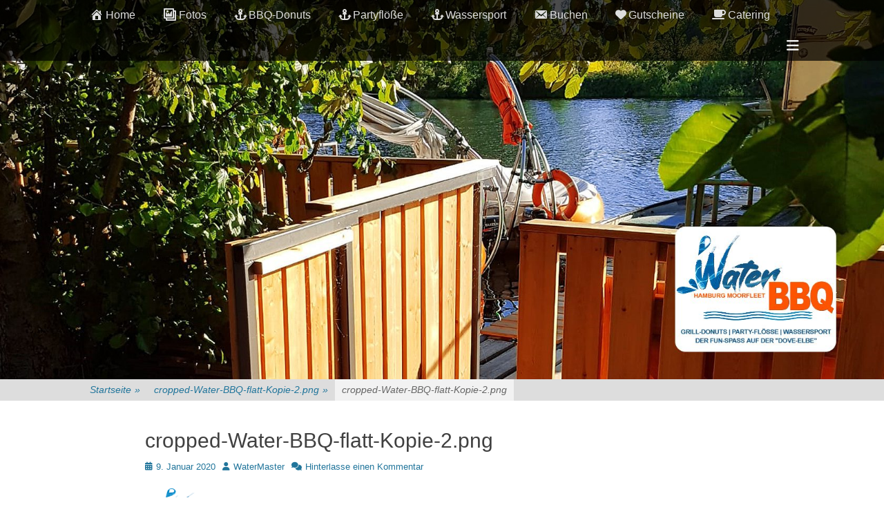

--- FILE ---
content_type: text/html; charset=UTF-8
request_url: https://water-bbq.de/cropped-water-bbq-flatt-kopie-2-png/
body_size: 44418
content:
<!DOCTYPE html>
		<html dir="ltr" lang="de" prefix="og: https://ogp.me/ns#">
		
<head>
		<meta charset="UTF-8">
		<link rel="profile" href="http://gmpg.org/xfn/11">
		<title>cropped-Water-BBQ-flatt-Kopie-2.png | Water BBQ Hamburg</title>
	<style>img:is([sizes="auto" i], [sizes^="auto," i]) { contain-intrinsic-size: 3000px 1500px }</style>
	
		<!-- All in One SEO 4.8.5 - aioseo.com -->
	<meta name="description" content="http://water-bbq.de/wp-content/uploads/2020/01/cropped-Water-BBQ-flatt-Kopie-2.png" />
	<meta name="robots" content="max-image-preview:large" />
	<meta name="author" content="WaterMaster"/>
	<link rel="canonical" href="https://water-bbq.de/cropped-water-bbq-flatt-kopie-2-png/" />
	<meta name="generator" content="All in One SEO (AIOSEO) 4.8.5" />
		<meta property="og:locale" content="de_DE" />
		<meta property="og:site_name" content="Water BBQ Hamburg | BBQ Donuts, Partyfloße und Wassersport  in Hamburg Moorfleet" />
		<meta property="og:type" content="article" />
		<meta property="og:title" content="cropped-Water-BBQ-flatt-Kopie-2.png | Water BBQ Hamburg" />
		<meta property="og:url" content="https://water-bbq.de/cropped-water-bbq-flatt-kopie-2-png/" />
		<meta property="og:image" content="https://water-bbq.de/wp-content/uploads/2020/01/Icon-WaterBBQ-Kopie.png" />
		<meta property="og:image:secure_url" content="https://water-bbq.de/wp-content/uploads/2020/01/Icon-WaterBBQ-Kopie.png" />
		<meta property="og:image:width" content="512" />
		<meta property="og:image:height" content="512" />
		<meta property="article:published_time" content="2020-01-09T12:39:56+00:00" />
		<meta property="article:modified_time" content="2020-01-09T12:39:56+00:00" />
		<meta name="twitter:card" content="summary" />
		<meta name="twitter:title" content="cropped-Water-BBQ-flatt-Kopie-2.png | Water BBQ Hamburg" />
		<meta name="twitter:image" content="https://water-bbq.de/wp-content/uploads/2020/01/Icon-WaterBBQ-Kopie.png" />
		<script type="application/ld+json" class="aioseo-schema">
			{"@context":"https:\/\/schema.org","@graph":[{"@type":"BreadcrumbList","@id":"https:\/\/water-bbq.de\/cropped-water-bbq-flatt-kopie-2-png\/#breadcrumblist","itemListElement":[{"@type":"ListItem","@id":"https:\/\/water-bbq.de#listItem","position":1,"name":"Home","item":"https:\/\/water-bbq.de","nextItem":{"@type":"ListItem","@id":"https:\/\/water-bbq.de\/cropped-water-bbq-flatt-kopie-2-png\/#listItem","name":"cropped-Water-BBQ-flatt-Kopie-2.png"}},{"@type":"ListItem","@id":"https:\/\/water-bbq.de\/cropped-water-bbq-flatt-kopie-2-png\/#listItem","position":2,"name":"cropped-Water-BBQ-flatt-Kopie-2.png","previousItem":{"@type":"ListItem","@id":"https:\/\/water-bbq.de#listItem","name":"Home"}}]},{"@type":"ItemPage","@id":"https:\/\/water-bbq.de\/cropped-water-bbq-flatt-kopie-2-png\/#itempage","url":"https:\/\/water-bbq.de\/cropped-water-bbq-flatt-kopie-2-png\/","name":"cropped-Water-BBQ-flatt-Kopie-2.png | Water BBQ Hamburg","description":"http:\/\/water-bbq.de\/wp-content\/uploads\/2020\/01\/cropped-Water-BBQ-flatt-Kopie-2.png","inLanguage":"de-DE","isPartOf":{"@id":"https:\/\/water-bbq.de\/#website"},"breadcrumb":{"@id":"https:\/\/water-bbq.de\/cropped-water-bbq-flatt-kopie-2-png\/#breadcrumblist"},"author":{"@id":"https:\/\/water-bbq.de\/author\/watermasterbbq78\/#author"},"creator":{"@id":"https:\/\/water-bbq.de\/author\/watermasterbbq78\/#author"},"datePublished":"2020-01-09T12:39:56+00:00","dateModified":"2020-01-09T12:39:56+00:00"},{"@type":"Organization","@id":"https:\/\/water-bbq.de\/#organization","name":"Water BBQ Hamburg Water BBQ Hamburg","description":"#BBQ Donuts, Partyflo\u00dfe und Wassersport  in Hamburg Moorfleet der Wasser Spa\u00df in Hamburg Moorfleet","url":"https:\/\/water-bbq.de\/","logo":{"@type":"ImageObject","url":"https:\/\/water-bbq.de\/wp-content\/uploads\/2020\/01\/Water-BBQ-Logo-600-Kopie.jpg","@id":"https:\/\/water-bbq.de\/cropped-water-bbq-flatt-kopie-2-png\/#organizationLogo","width":600,"height":335,"caption":"Water BBQ Hamburg LOGO"},"image":{"@id":"https:\/\/water-bbq.de\/cropped-water-bbq-flatt-kopie-2-png\/#organizationLogo"}},{"@type":"Person","@id":"https:\/\/water-bbq.de\/author\/watermasterbbq78\/#author","url":"https:\/\/water-bbq.de\/author\/watermasterbbq78\/","name":"WaterMaster","image":{"@type":"ImageObject","@id":"https:\/\/water-bbq.de\/cropped-water-bbq-flatt-kopie-2-png\/#authorImage","url":"https:\/\/secure.gravatar.com\/avatar\/b0fd7a87c8cdb0a4cb9a49321a2732cd2b7c4b5cccecc3d1c1845a423564fd4b?s=96&r=g","width":96,"height":96,"caption":"WaterMaster"}},{"@type":"WebSite","@id":"https:\/\/water-bbq.de\/#website","url":"https:\/\/water-bbq.de\/","name":"Water BBQ Hamburg","description":"BBQ Donuts, Partyflo\u00dfe und Wassersport  in Hamburg Moorfleet","inLanguage":"de-DE","publisher":{"@id":"https:\/\/water-bbq.de\/#organization"}}]}
		</script>
		<!-- All in One SEO -->

<meta name="viewport" content="width=device-width, initial-scale=1, minimum-scale=1"><link rel='dns-prefetch' href='//maxcdn.bootstrapcdn.com' />
<link rel="alternate" type="application/rss+xml" title="Water BBQ Hamburg &raquo; Feed" href="https://water-bbq.de/feed/" />
<link rel="alternate" type="application/rss+xml" title="Water BBQ Hamburg &raquo; Kommentar-Feed" href="https://water-bbq.de/comments/feed/" />
<link rel="alternate" type="application/rss+xml" title="Water BBQ Hamburg &raquo; cropped-Water-BBQ-flatt-Kopie-2.png-Kommentar-Feed" href="https://water-bbq.de/feed/?attachment_id=1661" />
		<!-- This site uses the Google Analytics by MonsterInsights plugin v9.9.0 - Using Analytics tracking - https://www.monsterinsights.com/ -->
		<!-- Note: MonsterInsights is not currently configured on this site. The site owner needs to authenticate with Google Analytics in the MonsterInsights settings panel. -->
					<!-- No tracking code set -->
				<!-- / Google Analytics by MonsterInsights -->
		<script type="text/javascript">
/* <![CDATA[ */
window._wpemojiSettings = {"baseUrl":"https:\/\/s.w.org\/images\/core\/emoji\/16.0.1\/72x72\/","ext":".png","svgUrl":"https:\/\/s.w.org\/images\/core\/emoji\/16.0.1\/svg\/","svgExt":".svg","source":{"concatemoji":"https:\/\/water-bbq.de\/wp-includes\/js\/wp-emoji-release.min.js?ver=6.8.3"}};
/*! This file is auto-generated */
!function(s,n){var o,i,e;function c(e){try{var t={supportTests:e,timestamp:(new Date).valueOf()};sessionStorage.setItem(o,JSON.stringify(t))}catch(e){}}function p(e,t,n){e.clearRect(0,0,e.canvas.width,e.canvas.height),e.fillText(t,0,0);var t=new Uint32Array(e.getImageData(0,0,e.canvas.width,e.canvas.height).data),a=(e.clearRect(0,0,e.canvas.width,e.canvas.height),e.fillText(n,0,0),new Uint32Array(e.getImageData(0,0,e.canvas.width,e.canvas.height).data));return t.every(function(e,t){return e===a[t]})}function u(e,t){e.clearRect(0,0,e.canvas.width,e.canvas.height),e.fillText(t,0,0);for(var n=e.getImageData(16,16,1,1),a=0;a<n.data.length;a++)if(0!==n.data[a])return!1;return!0}function f(e,t,n,a){switch(t){case"flag":return n(e,"\ud83c\udff3\ufe0f\u200d\u26a7\ufe0f","\ud83c\udff3\ufe0f\u200b\u26a7\ufe0f")?!1:!n(e,"\ud83c\udde8\ud83c\uddf6","\ud83c\udde8\u200b\ud83c\uddf6")&&!n(e,"\ud83c\udff4\udb40\udc67\udb40\udc62\udb40\udc65\udb40\udc6e\udb40\udc67\udb40\udc7f","\ud83c\udff4\u200b\udb40\udc67\u200b\udb40\udc62\u200b\udb40\udc65\u200b\udb40\udc6e\u200b\udb40\udc67\u200b\udb40\udc7f");case"emoji":return!a(e,"\ud83e\udedf")}return!1}function g(e,t,n,a){var r="undefined"!=typeof WorkerGlobalScope&&self instanceof WorkerGlobalScope?new OffscreenCanvas(300,150):s.createElement("canvas"),o=r.getContext("2d",{willReadFrequently:!0}),i=(o.textBaseline="top",o.font="600 32px Arial",{});return e.forEach(function(e){i[e]=t(o,e,n,a)}),i}function t(e){var t=s.createElement("script");t.src=e,t.defer=!0,s.head.appendChild(t)}"undefined"!=typeof Promise&&(o="wpEmojiSettingsSupports",i=["flag","emoji"],n.supports={everything:!0,everythingExceptFlag:!0},e=new Promise(function(e){s.addEventListener("DOMContentLoaded",e,{once:!0})}),new Promise(function(t){var n=function(){try{var e=JSON.parse(sessionStorage.getItem(o));if("object"==typeof e&&"number"==typeof e.timestamp&&(new Date).valueOf()<e.timestamp+604800&&"object"==typeof e.supportTests)return e.supportTests}catch(e){}return null}();if(!n){if("undefined"!=typeof Worker&&"undefined"!=typeof OffscreenCanvas&&"undefined"!=typeof URL&&URL.createObjectURL&&"undefined"!=typeof Blob)try{var e="postMessage("+g.toString()+"("+[JSON.stringify(i),f.toString(),p.toString(),u.toString()].join(",")+"));",a=new Blob([e],{type:"text/javascript"}),r=new Worker(URL.createObjectURL(a),{name:"wpTestEmojiSupports"});return void(r.onmessage=function(e){c(n=e.data),r.terminate(),t(n)})}catch(e){}c(n=g(i,f,p,u))}t(n)}).then(function(e){for(var t in e)n.supports[t]=e[t],n.supports.everything=n.supports.everything&&n.supports[t],"flag"!==t&&(n.supports.everythingExceptFlag=n.supports.everythingExceptFlag&&n.supports[t]);n.supports.everythingExceptFlag=n.supports.everythingExceptFlag&&!n.supports.flag,n.DOMReady=!1,n.readyCallback=function(){n.DOMReady=!0}}).then(function(){return e}).then(function(){var e;n.supports.everything||(n.readyCallback(),(e=n.source||{}).concatemoji?t(e.concatemoji):e.wpemoji&&e.twemoji&&(t(e.twemoji),t(e.wpemoji)))}))}((window,document),window._wpemojiSettings);
/* ]]> */
</script>
<style id='wp-emoji-styles-inline-css' type='text/css'>

	img.wp-smiley, img.emoji {
		display: inline !important;
		border: none !important;
		box-shadow: none !important;
		height: 1em !important;
		width: 1em !important;
		margin: 0 0.07em !important;
		vertical-align: -0.1em !important;
		background: none !important;
		padding: 0 !important;
	}
</style>
<link rel='stylesheet' id='wp-block-library-css' href='https://water-bbq.de/wp-includes/css/dist/block-library/style.min.css?ver=6.8.3' type='text/css' media='all' />
<style id='wp-block-library-theme-inline-css' type='text/css'>
.wp-block-audio :where(figcaption){color:#555;font-size:13px;text-align:center}.is-dark-theme .wp-block-audio :where(figcaption){color:#ffffffa6}.wp-block-audio{margin:0 0 1em}.wp-block-code{border:1px solid #ccc;border-radius:4px;font-family:Menlo,Consolas,monaco,monospace;padding:.8em 1em}.wp-block-embed :where(figcaption){color:#555;font-size:13px;text-align:center}.is-dark-theme .wp-block-embed :where(figcaption){color:#ffffffa6}.wp-block-embed{margin:0 0 1em}.blocks-gallery-caption{color:#555;font-size:13px;text-align:center}.is-dark-theme .blocks-gallery-caption{color:#ffffffa6}:root :where(.wp-block-image figcaption){color:#555;font-size:13px;text-align:center}.is-dark-theme :root :where(.wp-block-image figcaption){color:#ffffffa6}.wp-block-image{margin:0 0 1em}.wp-block-pullquote{border-bottom:4px solid;border-top:4px solid;color:currentColor;margin-bottom:1.75em}.wp-block-pullquote cite,.wp-block-pullquote footer,.wp-block-pullquote__citation{color:currentColor;font-size:.8125em;font-style:normal;text-transform:uppercase}.wp-block-quote{border-left:.25em solid;margin:0 0 1.75em;padding-left:1em}.wp-block-quote cite,.wp-block-quote footer{color:currentColor;font-size:.8125em;font-style:normal;position:relative}.wp-block-quote:where(.has-text-align-right){border-left:none;border-right:.25em solid;padding-left:0;padding-right:1em}.wp-block-quote:where(.has-text-align-center){border:none;padding-left:0}.wp-block-quote.is-large,.wp-block-quote.is-style-large,.wp-block-quote:where(.is-style-plain){border:none}.wp-block-search .wp-block-search__label{font-weight:700}.wp-block-search__button{border:1px solid #ccc;padding:.375em .625em}:where(.wp-block-group.has-background){padding:1.25em 2.375em}.wp-block-separator.has-css-opacity{opacity:.4}.wp-block-separator{border:none;border-bottom:2px solid;margin-left:auto;margin-right:auto}.wp-block-separator.has-alpha-channel-opacity{opacity:1}.wp-block-separator:not(.is-style-wide):not(.is-style-dots){width:100px}.wp-block-separator.has-background:not(.is-style-dots){border-bottom:none;height:1px}.wp-block-separator.has-background:not(.is-style-wide):not(.is-style-dots){height:2px}.wp-block-table{margin:0 0 1em}.wp-block-table td,.wp-block-table th{word-break:normal}.wp-block-table :where(figcaption){color:#555;font-size:13px;text-align:center}.is-dark-theme .wp-block-table :where(figcaption){color:#ffffffa6}.wp-block-video :where(figcaption){color:#555;font-size:13px;text-align:center}.is-dark-theme .wp-block-video :where(figcaption){color:#ffffffa6}.wp-block-video{margin:0 0 1em}:root :where(.wp-block-template-part.has-background){margin-bottom:0;margin-top:0;padding:1.25em 2.375em}
</style>
<style id='classic-theme-styles-inline-css' type='text/css'>
/*! This file is auto-generated */
.wp-block-button__link{color:#fff;background-color:#32373c;border-radius:9999px;box-shadow:none;text-decoration:none;padding:calc(.667em + 2px) calc(1.333em + 2px);font-size:1.125em}.wp-block-file__button{background:#32373c;color:#fff;text-decoration:none}
</style>
<style id='global-styles-inline-css' type='text/css'>
:root{--wp--preset--aspect-ratio--square: 1;--wp--preset--aspect-ratio--4-3: 4/3;--wp--preset--aspect-ratio--3-4: 3/4;--wp--preset--aspect-ratio--3-2: 3/2;--wp--preset--aspect-ratio--2-3: 2/3;--wp--preset--aspect-ratio--16-9: 16/9;--wp--preset--aspect-ratio--9-16: 9/16;--wp--preset--color--black: #000000;--wp--preset--color--cyan-bluish-gray: #abb8c3;--wp--preset--color--white: #ffffff;--wp--preset--color--pale-pink: #f78da7;--wp--preset--color--vivid-red: #cf2e2e;--wp--preset--color--luminous-vivid-orange: #ff6900;--wp--preset--color--luminous-vivid-amber: #fcb900;--wp--preset--color--light-green-cyan: #7bdcb5;--wp--preset--color--vivid-green-cyan: #00d084;--wp--preset--color--pale-cyan-blue: #8ed1fc;--wp--preset--color--vivid-cyan-blue: #0693e3;--wp--preset--color--vivid-purple: #9b51e0;--wp--preset--color--gray: #404040;--wp--preset--color--light-gray: #eeeeee;--wp--preset--color--blue: #21759b;--wp--preset--gradient--vivid-cyan-blue-to-vivid-purple: linear-gradient(135deg,rgba(6,147,227,1) 0%,rgb(155,81,224) 100%);--wp--preset--gradient--light-green-cyan-to-vivid-green-cyan: linear-gradient(135deg,rgb(122,220,180) 0%,rgb(0,208,130) 100%);--wp--preset--gradient--luminous-vivid-amber-to-luminous-vivid-orange: linear-gradient(135deg,rgba(252,185,0,1) 0%,rgba(255,105,0,1) 100%);--wp--preset--gradient--luminous-vivid-orange-to-vivid-red: linear-gradient(135deg,rgba(255,105,0,1) 0%,rgb(207,46,46) 100%);--wp--preset--gradient--very-light-gray-to-cyan-bluish-gray: linear-gradient(135deg,rgb(238,238,238) 0%,rgb(169,184,195) 100%);--wp--preset--gradient--cool-to-warm-spectrum: linear-gradient(135deg,rgb(74,234,220) 0%,rgb(151,120,209) 20%,rgb(207,42,186) 40%,rgb(238,44,130) 60%,rgb(251,105,98) 80%,rgb(254,248,76) 100%);--wp--preset--gradient--blush-light-purple: linear-gradient(135deg,rgb(255,206,236) 0%,rgb(152,150,240) 100%);--wp--preset--gradient--blush-bordeaux: linear-gradient(135deg,rgb(254,205,165) 0%,rgb(254,45,45) 50%,rgb(107,0,62) 100%);--wp--preset--gradient--luminous-dusk: linear-gradient(135deg,rgb(255,203,112) 0%,rgb(199,81,192) 50%,rgb(65,88,208) 100%);--wp--preset--gradient--pale-ocean: linear-gradient(135deg,rgb(255,245,203) 0%,rgb(182,227,212) 50%,rgb(51,167,181) 100%);--wp--preset--gradient--electric-grass: linear-gradient(135deg,rgb(202,248,128) 0%,rgb(113,206,126) 100%);--wp--preset--gradient--midnight: linear-gradient(135deg,rgb(2,3,129) 0%,rgb(40,116,252) 100%);--wp--preset--font-size--small: 14px;--wp--preset--font-size--medium: 20px;--wp--preset--font-size--large: 42px;--wp--preset--font-size--x-large: 42px;--wp--preset--font-size--normal: 18px;--wp--preset--font-size--huge: 54px;--wp--preset--spacing--20: 0.44rem;--wp--preset--spacing--30: 0.67rem;--wp--preset--spacing--40: 1rem;--wp--preset--spacing--50: 1.5rem;--wp--preset--spacing--60: 2.25rem;--wp--preset--spacing--70: 3.38rem;--wp--preset--spacing--80: 5.06rem;--wp--preset--shadow--natural: 6px 6px 9px rgba(0, 0, 0, 0.2);--wp--preset--shadow--deep: 12px 12px 50px rgba(0, 0, 0, 0.4);--wp--preset--shadow--sharp: 6px 6px 0px rgba(0, 0, 0, 0.2);--wp--preset--shadow--outlined: 6px 6px 0px -3px rgba(255, 255, 255, 1), 6px 6px rgba(0, 0, 0, 1);--wp--preset--shadow--crisp: 6px 6px 0px rgba(0, 0, 0, 1);}:where(.is-layout-flex){gap: 0.5em;}:where(.is-layout-grid){gap: 0.5em;}body .is-layout-flex{display: flex;}.is-layout-flex{flex-wrap: wrap;align-items: center;}.is-layout-flex > :is(*, div){margin: 0;}body .is-layout-grid{display: grid;}.is-layout-grid > :is(*, div){margin: 0;}:where(.wp-block-columns.is-layout-flex){gap: 2em;}:where(.wp-block-columns.is-layout-grid){gap: 2em;}:where(.wp-block-post-template.is-layout-flex){gap: 1.25em;}:where(.wp-block-post-template.is-layout-grid){gap: 1.25em;}.has-black-color{color: var(--wp--preset--color--black) !important;}.has-cyan-bluish-gray-color{color: var(--wp--preset--color--cyan-bluish-gray) !important;}.has-white-color{color: var(--wp--preset--color--white) !important;}.has-pale-pink-color{color: var(--wp--preset--color--pale-pink) !important;}.has-vivid-red-color{color: var(--wp--preset--color--vivid-red) !important;}.has-luminous-vivid-orange-color{color: var(--wp--preset--color--luminous-vivid-orange) !important;}.has-luminous-vivid-amber-color{color: var(--wp--preset--color--luminous-vivid-amber) !important;}.has-light-green-cyan-color{color: var(--wp--preset--color--light-green-cyan) !important;}.has-vivid-green-cyan-color{color: var(--wp--preset--color--vivid-green-cyan) !important;}.has-pale-cyan-blue-color{color: var(--wp--preset--color--pale-cyan-blue) !important;}.has-vivid-cyan-blue-color{color: var(--wp--preset--color--vivid-cyan-blue) !important;}.has-vivid-purple-color{color: var(--wp--preset--color--vivid-purple) !important;}.has-black-background-color{background-color: var(--wp--preset--color--black) !important;}.has-cyan-bluish-gray-background-color{background-color: var(--wp--preset--color--cyan-bluish-gray) !important;}.has-white-background-color{background-color: var(--wp--preset--color--white) !important;}.has-pale-pink-background-color{background-color: var(--wp--preset--color--pale-pink) !important;}.has-vivid-red-background-color{background-color: var(--wp--preset--color--vivid-red) !important;}.has-luminous-vivid-orange-background-color{background-color: var(--wp--preset--color--luminous-vivid-orange) !important;}.has-luminous-vivid-amber-background-color{background-color: var(--wp--preset--color--luminous-vivid-amber) !important;}.has-light-green-cyan-background-color{background-color: var(--wp--preset--color--light-green-cyan) !important;}.has-vivid-green-cyan-background-color{background-color: var(--wp--preset--color--vivid-green-cyan) !important;}.has-pale-cyan-blue-background-color{background-color: var(--wp--preset--color--pale-cyan-blue) !important;}.has-vivid-cyan-blue-background-color{background-color: var(--wp--preset--color--vivid-cyan-blue) !important;}.has-vivid-purple-background-color{background-color: var(--wp--preset--color--vivid-purple) !important;}.has-black-border-color{border-color: var(--wp--preset--color--black) !important;}.has-cyan-bluish-gray-border-color{border-color: var(--wp--preset--color--cyan-bluish-gray) !important;}.has-white-border-color{border-color: var(--wp--preset--color--white) !important;}.has-pale-pink-border-color{border-color: var(--wp--preset--color--pale-pink) !important;}.has-vivid-red-border-color{border-color: var(--wp--preset--color--vivid-red) !important;}.has-luminous-vivid-orange-border-color{border-color: var(--wp--preset--color--luminous-vivid-orange) !important;}.has-luminous-vivid-amber-border-color{border-color: var(--wp--preset--color--luminous-vivid-amber) !important;}.has-light-green-cyan-border-color{border-color: var(--wp--preset--color--light-green-cyan) !important;}.has-vivid-green-cyan-border-color{border-color: var(--wp--preset--color--vivid-green-cyan) !important;}.has-pale-cyan-blue-border-color{border-color: var(--wp--preset--color--pale-cyan-blue) !important;}.has-vivid-cyan-blue-border-color{border-color: var(--wp--preset--color--vivid-cyan-blue) !important;}.has-vivid-purple-border-color{border-color: var(--wp--preset--color--vivid-purple) !important;}.has-vivid-cyan-blue-to-vivid-purple-gradient-background{background: var(--wp--preset--gradient--vivid-cyan-blue-to-vivid-purple) !important;}.has-light-green-cyan-to-vivid-green-cyan-gradient-background{background: var(--wp--preset--gradient--light-green-cyan-to-vivid-green-cyan) !important;}.has-luminous-vivid-amber-to-luminous-vivid-orange-gradient-background{background: var(--wp--preset--gradient--luminous-vivid-amber-to-luminous-vivid-orange) !important;}.has-luminous-vivid-orange-to-vivid-red-gradient-background{background: var(--wp--preset--gradient--luminous-vivid-orange-to-vivid-red) !important;}.has-very-light-gray-to-cyan-bluish-gray-gradient-background{background: var(--wp--preset--gradient--very-light-gray-to-cyan-bluish-gray) !important;}.has-cool-to-warm-spectrum-gradient-background{background: var(--wp--preset--gradient--cool-to-warm-spectrum) !important;}.has-blush-light-purple-gradient-background{background: var(--wp--preset--gradient--blush-light-purple) !important;}.has-blush-bordeaux-gradient-background{background: var(--wp--preset--gradient--blush-bordeaux) !important;}.has-luminous-dusk-gradient-background{background: var(--wp--preset--gradient--luminous-dusk) !important;}.has-pale-ocean-gradient-background{background: var(--wp--preset--gradient--pale-ocean) !important;}.has-electric-grass-gradient-background{background: var(--wp--preset--gradient--electric-grass) !important;}.has-midnight-gradient-background{background: var(--wp--preset--gradient--midnight) !important;}.has-small-font-size{font-size: var(--wp--preset--font-size--small) !important;}.has-medium-font-size{font-size: var(--wp--preset--font-size--medium) !important;}.has-large-font-size{font-size: var(--wp--preset--font-size--large) !important;}.has-x-large-font-size{font-size: var(--wp--preset--font-size--x-large) !important;}
:where(.wp-block-post-template.is-layout-flex){gap: 1.25em;}:where(.wp-block-post-template.is-layout-grid){gap: 1.25em;}
:where(.wp-block-columns.is-layout-flex){gap: 2em;}:where(.wp-block-columns.is-layout-grid){gap: 2em;}
:root :where(.wp-block-pullquote){font-size: 1.5em;line-height: 1.6;}
</style>
<link rel='stylesheet' id='foobox-free-min-css' href='https://water-bbq.de/wp-content/plugins/foobox-image-lightbox/free/css/foobox.free.min.css?ver=2.7.35' type='text/css' media='all' />
<link rel='stylesheet' id='dashicons-css' href='https://water-bbq.de/wp-includes/css/dashicons.min.css?ver=6.8.3' type='text/css' media='all' />
<link rel='stylesheet' id='obfx-module-pub-css-menu-icons-0-css' href='https://maxcdn.bootstrapcdn.com/font-awesome/4.7.0/css/font-awesome.min.css?ver=2.10.47' type='text/css' media='all' />
<link rel='stylesheet' id='obfx-module-pub-css-menu-icons-1-css' href='https://water-bbq.de/wp-content/plugins/themeisle-companion/obfx_modules/menu-icons/css/public.css?ver=2.10.47' type='text/css' media='all' />
<link rel='stylesheet' id='fullframe-style-css' href='https://water-bbq.de/wp-content/themes/full-frame/style.css?ver=20251003-155648' type='text/css' media='all' />
<link rel='stylesheet' id='font-awesome-css' href='https://water-bbq.de/wp-content/themes/full-frame/css/font-awesome/css/all.min.css?ver=6.7.2' type='text/css' media='all' />
<link rel='stylesheet' id='fullframe-responsive-css' href='https://water-bbq.de/wp-content/themes/full-frame/css/responsive.css?ver=6.8.3' type='text/css' media='all' />
<link rel='stylesheet' id='jquery-sidr-css' href='https://water-bbq.de/wp-content/themes/full-frame/css/jquery.sidr.light.min.css?ver=2.1.0' type='text/css' media='all' />
<script type="text/javascript" src="https://water-bbq.de/wp-content/plugins/cookiebar/cookiebar-latest.min.js?1&amp;ver=1.7.0" id="cookieBAR-js"></script>
<script type="text/javascript" src="https://water-bbq.de/wp-includes/js/jquery/jquery.min.js?ver=3.7.1" id="jquery-core-js"></script>
<script type="text/javascript" src="https://water-bbq.de/wp-includes/js/jquery/jquery-migrate.min.js?ver=3.4.1" id="jquery-migrate-js"></script>
<script type="text/javascript" src="https://water-bbq.de/wp-content/themes/full-frame/js/jquery.sidr.min.js?ver=2.2.1.1" id="jquery-sidr-js"></script>
<script type="text/javascript" src="https://water-bbq.de/wp-content/themes/full-frame/js/fullframe-custom-scripts.min.js" id="fullframe-custom-scripts-js"></script>
<!--[if lt IE 9]>
<script type="text/javascript" src="https://water-bbq.de/wp-content/themes/full-frame/js/html5.min.js?ver=3.7.3" id="fullframe-html5-js"></script>
<![endif]-->
<script type="text/javascript" id="foobox-free-min-js-before">
/* <![CDATA[ */
/* Run FooBox FREE (v2.7.35) */
var FOOBOX = window.FOOBOX = {
	ready: true,
	disableOthers: false,
	o: {wordpress: { enabled: true }, countMessage:'image %index of %total', captions: { dataTitle: ["captionTitle","title"], dataDesc: ["captionDesc","description"] }, rel: '', excludes:'.fbx-link,.nofoobox,.nolightbox,a[href*="pinterest.com/pin/create/button/"]', affiliate : { enabled: false }},
	selectors: [
		".foogallery-container.foogallery-lightbox-foobox", ".foogallery-container.foogallery-lightbox-foobox-free", ".gallery", ".wp-block-gallery", ".wp-caption", ".wp-block-image", "a:has(img[class*=wp-image-])", ".foobox"
	],
	pre: function( $ ){
		// Custom JavaScript (Pre)
		
	},
	post: function( $ ){
		// Custom JavaScript (Post)
		
		// Custom Captions Code
		
	},
	custom: function( $ ){
		// Custom Extra JS
		
	}
};
/* ]]> */
</script>
<script type="text/javascript" src="https://water-bbq.de/wp-content/plugins/foobox-image-lightbox/free/js/foobox.free.min.js?ver=2.7.35" id="foobox-free-min-js"></script>
<link rel="https://api.w.org/" href="https://water-bbq.de/wp-json/" /><link rel="alternate" title="JSON" type="application/json" href="https://water-bbq.de/wp-json/wp/v2/media/1661" /><link rel="EditURI" type="application/rsd+xml" title="RSD" href="https://water-bbq.de/xmlrpc.php?rsd" />
<meta name="generator" content="WordPress 6.8.3" />
<link rel='shortlink' href='https://water-bbq.de/?p=1661' />
<link rel="alternate" title="oEmbed (JSON)" type="application/json+oembed" href="https://water-bbq.de/wp-json/oembed/1.0/embed?url=https%3A%2F%2Fwater-bbq.de%2Fcropped-water-bbq-flatt-kopie-2-png%2F" />
<link rel="alternate" title="oEmbed (XML)" type="text/xml+oembed" href="https://water-bbq.de/wp-json/oembed/1.0/embed?url=https%3A%2F%2Fwater-bbq.de%2Fcropped-water-bbq-flatt-kopie-2-png%2F&#038;format=xml" />
<!-- Enter your scripts here -->	<style type="text/css">
		</style>
	<style type="text/css" id="custom-background-css">
body.custom-background { background-color: #ffffff; }
</style>
	<link rel="icon" href="https://water-bbq.de/wp-content/uploads/2020/01/cropped-Icon-WaterBBQ-Kopie-32x32.png" sizes="32x32" />
<link rel="icon" href="https://water-bbq.de/wp-content/uploads/2020/01/cropped-Icon-WaterBBQ-Kopie-192x192.png" sizes="192x192" />
<link rel="apple-touch-icon" href="https://water-bbq.de/wp-content/uploads/2020/01/cropped-Icon-WaterBBQ-Kopie-180x180.png" />
<meta name="msapplication-TileImage" content="https://water-bbq.de/wp-content/uploads/2020/01/cropped-Icon-WaterBBQ-Kopie-270x270.png" />
<!-- Water BBQ Hamburg inline CSS Styles -->
<style type="text/css" media="screen">
.site-title a, .site-description { position: absolute !important; clip: rect(1px 1px 1px 1px); clip: rect(1px, 1px, 1px, 1px); }
#featured-content {
background-image: url("http://water-bbq.de/wp-content/uploads/2020/01/Background-1.jpg");
}</style>
</head>

<body class="attachment wp-singular attachment-template-default single single-attachment postid-1661 attachmentid-1661 attachment-png custom-background wp-custom-logo wp-embed-responsive wp-theme-full-frame no-sidebar content-width excerpt-featured-image">


		<div id="page" class="hfeed site">
				<div id="fixed-header">
		        <nav class="site-navigation nav-primary search-enabled" role="navigation">
            <div class="wrapper">
                <h1 class="assistive-text">Primäres Menü</h1>
                <div class="screen-reader-text skip-link"><a href="#content" title="Zum Inhalt springen">Zum Inhalt springen</a></div>

                                <div id="mobile-header-left-menu" class="mobile-menu-anchor primary-menu">
                    <a href="#mobile-header-left-nav" id="header-left-menu" class="font-awesome fa-menu">
                        <span class="mobile-menu-text">Menü</span>
                    </a>
                </div><!-- #mobile-header-menu -->

                <ul id="menu-water-bbq" class="menu fullframe-nav-menu"><li id="menu-item-1549" class="menu-item menu-item-type-custom menu-item-object-custom menu-item-home menu-item-1549"><a href="https://water-bbq.de"><i class="obfx-menu-icon dashicons dashicons-admin-home"></i>Home</a></li>
<li id="menu-item-2991" class="menu-item menu-item-type-post_type menu-item-object-page menu-item-2991"><a href="https://water-bbq.de/fotos/"><i class="obfx-menu-icon dashicons dashicons-format-gallery"></i>Fotos</a></li>
<li id="menu-item-1645" class="menu-item menu-item-type-post_type menu-item-object-page menu-item-1645"><a href="https://water-bbq.de/donuts/"><i class="obfx-menu-icon fa fa-anchor"></i>BBQ-Donuts</a></li>
<li id="menu-item-1800" class="menu-item menu-item-type-post_type menu-item-object-page menu-item-1800"><a href="https://water-bbq.de/partyfloesse/"><i class="obfx-menu-icon fa fa-anchor"></i>Partyflöße</a></li>
<li id="menu-item-1810" class="menu-item menu-item-type-post_type menu-item-object-page menu-item-1810"><a href="https://water-bbq.de/wassersport/"><i class="obfx-menu-icon fa fa-anchor"></i>Wassersport</a></li>
<li id="menu-item-2660" class="menu-item menu-item-type-post_type menu-item-object-page menu-item-2660"><a href="https://water-bbq.de/buchen/"><i class="obfx-menu-icon dashicons dashicons-email-alt"></i>Buchen</a></li>
<li id="menu-item-2198" class="menu-item menu-item-type-post_type menu-item-object-page menu-item-2198"><a href="https://water-bbq.de/guscheine/"><i class="obfx-menu-icon fa fa-heart"></i>Gutscheine</a></li>
<li id="menu-item-2317" class="menu-item menu-item-type-post_type menu-item-object-page menu-item-2317"><a href="https://water-bbq.de/catering/"><i class="obfx-menu-icon fa fa-coffee"></i>Catering</a></li>
</ul>                <div id="header-toggle" class="font-awesome">
                    <a class="screen-reader-text" href="#header-container">Header Toggle</a>
                </div>
            </div><!-- .wrapper -->
        </nav><!-- .nav-primary -->
		<header id="masthead" class="displaynone" role="banner">
    		<div class="wrapper">
		<div id="site-branding" class="logo-right">
		<div id="site-header">
			<h1 class="site-title"><a href="https://water-bbq.de/">Water BBQ Hamburg</a></h1>
			<h2 class="site-description">BBQ Donuts, Partyfloße und Wassersport  in Hamburg Moorfleet</h2>
		</div><!-- #site-header -->
				<div id="site-logo"><a href="https://water-bbq.de/" class="custom-logo-link" rel="home"><img width="400" height="223" src="https://water-bbq.de/wp-content/uploads/2020/01/cropped-Water-BBQ-Logo-400.png" class="custom-logo" alt="Water BBQ Hamburg" decoding="async" fetchpriority="high" srcset="https://water-bbq.de/wp-content/uploads/2020/01/cropped-Water-BBQ-Logo-400.png 400w, https://water-bbq.de/wp-content/uploads/2020/01/cropped-Water-BBQ-Logo-400-300x167.png 300w" sizes="(max-width: 400px) 100vw, 400px" /></a></div><!-- #site-logo --></div><!-- #site-branding-->	<aside class="sidebar sidebar-header-right widget-area">
					<section class="widget widget_fullframe_social_icons" id="header-right-social-icons">
				<div class="widget-wrap">
					<a class="font-awesome fa-brands fa-facebook" target="_blank" title="Facebook" href="https://www.facebook.com/pages/category/Product-Service/water-bbqde-213816836102436/"><span class="screen-reader-text">Facebook</span> </a><a class="font-awesome fa-solid fa-envelope" target="_blank" title="E-Mail" href="buchungen-water-bbq-hamburg@mail.de"><span class="screen-reader-text">E-Mail</span> </a><a class="font-awesome fa-brands fa-instagram" target="_blank" title="Instagram" href="https://www.instagram.com/waterbbqhamburg/"><span class="screen-reader-text">Instagram</span> </a>				</div>
			</section>
				<section class="widget widget_search" id="header-right-search">
			<div class="widget-wrap">
				
<form role="search" method="get" class="search-form" action="https://water-bbq.de/">
	<label>
		<span class="screen-reader-text">Suche nach:</span>
		<input type="search" class="search-field" placeholder="Suchen …" value="" name="s" title="Suche nach:">
	</label>
	<input type="submit" class="search-submit" value="Suchen">
</form>
			</div>
		</section>
	</aside><!-- .sidebar .header-sidebar .widget-area -->
			</div><!-- .wrapper -->
		</header><!-- #masthead -->
				</div><!-- #fixed-header -->
		<!-- refreshing cache --><div id="header-featured-image">
					<div class="wrapper"><img class="wp-post-image" alt="" src="https://water-bbq.de/wp-content/uploads/2020/01/cropped-Headerbild-Kopie2-2.jpg" /></div><!-- .wrapper -->
				</div><!-- #header-featured-image --><div id="breadcrumb-list">
					<div class="wrapper"><span class="breadcrumb" typeof="v:Breadcrumb"><a rel="v:url" property="v:title" href="https://water-bbq.de/">Startseite <span class="sep">&raquo;</span><!-- .sep --></a></span><span class="breadcrumb" typeof="v:Breadcrumb"><a rel="v:url" property="v:title" href="https://water-bbq.de/cropped-water-bbq-flatt-kopie-2-png/">cropped-Water-BBQ-flatt-Kopie-2.png <span class="sep">&raquo;</span><!-- .sep --></a></span><span class="breadcrumb-current">cropped-Water-BBQ-flatt-Kopie-2.png</span></div><!-- .wrapper -->
			</div><!-- #breadcrumb-list -->		<div id="content" class="site-content">
			<div class="wrapper">
	
	<main id="main" class="site-main" role="main">

	
		
<article id="post-1661" class="post-1661 attachment type-attachment status-inherit hentry">
	<!-- Page/Post Single Image Disabled or No Image set in Post Thumbnail -->
	<div class="entry-container">
		<header class="entry-header">
			<h1 class="entry-title">cropped-Water-BBQ-flatt-Kopie-2.png</h1>

			<p class="entry-meta"><span class="posted-on"><span class="screen-reader-text">Veröffentlicht am</span><a href="https://water-bbq.de/cropped-water-bbq-flatt-kopie-2-png/" rel="bookmark"><time class="entry-date published updated" datetime="2020-01-09T12:39:56+00:00">9. Januar 2020</time></a></span><span class="byline"><span class="author vcard"><span class="screen-reader-text">Autor</span><a class="url fn n" href="https://water-bbq.de/author/watermasterbbq78/">WaterMaster</a></span></span><span class="comments-link"><a href="https://water-bbq.de/cropped-water-bbq-flatt-kopie-2-png/#respond">Hinterlasse einen Kommentar</a></span></p><!-- .entry-meta -->		</header><!-- .entry-header -->

		<div class="entry-content">
			<p class="attachment"><a href='https://water-bbq.de/wp-content/uploads/2020/01/cropped-Water-BBQ-flatt-Kopie-2.png'><img decoding="async" width="160" height="73" src="https://water-bbq.de/wp-content/uploads/2020/01/cropped-Water-BBQ-flatt-Kopie-2.png" class="attachment-medium size-medium" alt="" /></a></p>
<p>https://water-bbq.de/wp-content/uploads/2020/01/cropped-Water-BBQ-flatt-Kopie-2.png</p>
					</div><!-- .entry-content -->

		<footer class="entry-footer">
			<p class="entry-meta"></p><!-- .entry-meta -->		</footer><!-- .entry-footer -->
	</div><!-- .entry-container -->
</article><!-- #post-## -->
		
	<nav class="navigation post-navigation" aria-label="Beiträge">
		<h2 class="screen-reader-text">Beitrags-Navigation</h2>
		<div class="nav-links"><div class="nav-previous"><a href="https://water-bbq.de/cropped-water-bbq-flatt-kopie-2-png/" rel="prev"><span class="meta-nav" aria-hidden="true">&larr; Vorheriger</span> <span class="screen-reader-text">Vorheriger Beitrag:</span> <span class="post-title">cropped-Water-BBQ-flatt-Kopie-2.png</span></a></div></div>
	</nav>
<div id="comments" class="comments-area">

	
	
	
		<div id="respond" class="comment-respond">
		<h3 id="reply-title" class="comment-reply-title">Schreibe einen Kommentar <small><a rel="nofollow" id="cancel-comment-reply-link" href="/cropped-water-bbq-flatt-kopie-2-png/#respond" style="display:none;">Antwort abbrechen</a></small></h3><p class="must-log-in">Du musst <a href="https://water-bbq.de/wp-login.php?redirect_to=https%3A%2F%2Fwater-bbq.de%2Fcropped-water-bbq-flatt-kopie-2-png%2F">angemeldet</a> sein, um einen Kommentar abzugeben.</p>	</div><!-- #respond -->
	
</div><!-- #comments -->	
	</main><!-- #main -->
	


			</div><!-- .wrapper -->
	    </div><!-- #content -->
		            
	<footer id="colophon" class="site-footer" role="contentinfo">
        <div id="supplementary" class="three">
        <div class="wrapper">
                        <div id="first" class="widget-area" role="complementary">
                <section id="nav_menu-5" class="widget widget_nav_menu"><div class="widget-wrap"><h4 class="widget-title">Water BBQ Hamburg</h4><div class="menu-footer-container"><ul id="menu-footer" class="menu"><li id="menu-item-2406" class="menu-item menu-item-type-post_type menu-item-object-page menu-item-2406"><a href="https://water-bbq.de/partner/"><i class="obfx-menu-icon dashicons dashicons-arrow-right-alt2"></i>Unsere Partner</a></li>
<li id="menu-item-1859" class="menu-item menu-item-type-post_type menu-item-object-page menu-item-1859"><a href="https://water-bbq.de/unsere-agb/"><i class="obfx-menu-icon dashicons dashicons-arrow-right-alt2"></i>Unsere AGB´s</a></li>
<li id="menu-item-1879" class="menu-item menu-item-type-post_type menu-item-object-page menu-item-1879"><a href="https://water-bbq.de/datenschutzerklaerung/"><i class="obfx-menu-icon dashicons dashicons-arrow-right-alt2"></i>Datenschutzerklärung</a></li>
<li id="menu-item-1880" class="menu-item menu-item-type-post_type menu-item-object-page menu-item-1880"><a href="https://water-bbq.de/impressum/"><i class="obfx-menu-icon dashicons dashicons-arrow-right-alt2"></i>Impressum</a></li>
<li id="menu-item-2407" class="menu-item menu-item-type-post_type menu-item-object-page menu-item-2407"><a href="https://water-bbq.de/buchen/"><i class="obfx-menu-icon dashicons dashicons-arrow-right-alt2"></i>Buchen</a></li>
</ul></div></div><!-- .widget-wrap --></section><!-- #widget-default-search -->            </div><!-- #first .widget-area -->
                    
                        <div id="second" class="widget-area" role="complementary">
                <section id="media_image-8" class="widget widget_media_image"><div class="widget-wrap"><a href="https://www.instagram.com/waterbbqhamburg/"><img width="280" height="120" src="https://water-bbq.de/wp-content/uploads/2020/01/Sozial-Pic-1-1.png" class="image wp-image-2575  attachment-full size-full" alt="" style="max-width: 100%; height: auto;" decoding="async" loading="lazy" /></a></div><!-- .widget-wrap --></section><!-- #widget-default-search -->            </div><!-- #second .widget-area -->
                    
                        <div id="third" class="widget-area" role="complementary">
                <section id="media_image-9" class="widget widget_media_image"><div class="widget-wrap"><a href="https://www.facebook.com/pages/category/Product-Service/water-bbqde-213816836102436/"><img width="280" height="120" src="https://water-bbq.de/wp-content/uploads/2020/01/Sozial-Pic-2-1.png" class="image wp-image-2576  attachment-full size-full" alt="" style="max-width: 100%; height: auto;" decoding="async" loading="lazy" /></a></div><!-- .widget-wrap --></section><!-- #widget-default-search -->            </div><!-- #third .widget-area -->
                    </div> <!-- .wrapper -->
    </div><!-- #supplementary -->
    	<div id="site-generator" class="two">
    		<div class="wrapper">
    			<div id="footer-left-content" class="copyright">Copyright &copy; 2025 <a href="https://water-bbq.de/">Water BBQ Hamburg</a>. All Rights Reserved. </div>

    			<div id="footer-right-content" class="powered">Full Frame&nbsp;von&nbsp;<a target="_blank" href="https://catchthemes.com/">Catch Themes</a></div>
			</div><!-- .wrapper -->
		</div><!-- #site-generator -->	</footer><!-- #colophon -->
			</div><!-- #page -->
		
<a href="#masthead" id="scrollup" class="font-awesome"><span class="screen-reader-text">Nach oben scrollen</span></a><nav id="mobile-header-left-nav" class="mobile-menu" role="navigation"><ul id="header-left-nav" class="menu"><li class="menu-item menu-item-type-custom menu-item-object-custom menu-item-home menu-item-1549"><a href="https://water-bbq.de"><i class="obfx-menu-icon dashicons dashicons-admin-home"></i>Home</a></li>
<li class="menu-item menu-item-type-post_type menu-item-object-page menu-item-2991"><a href="https://water-bbq.de/fotos/"><i class="obfx-menu-icon dashicons dashicons-format-gallery"></i>Fotos</a></li>
<li class="menu-item menu-item-type-post_type menu-item-object-page menu-item-1645"><a href="https://water-bbq.de/donuts/"><i class="obfx-menu-icon fa fa-anchor"></i>BBQ-Donuts</a></li>
<li class="menu-item menu-item-type-post_type menu-item-object-page menu-item-1800"><a href="https://water-bbq.de/partyfloesse/"><i class="obfx-menu-icon fa fa-anchor"></i>Partyflöße</a></li>
<li class="menu-item menu-item-type-post_type menu-item-object-page menu-item-1810"><a href="https://water-bbq.de/wassersport/"><i class="obfx-menu-icon fa fa-anchor"></i>Wassersport</a></li>
<li class="menu-item menu-item-type-post_type menu-item-object-page menu-item-2660"><a href="https://water-bbq.de/buchen/"><i class="obfx-menu-icon dashicons dashicons-email-alt"></i>Buchen</a></li>
<li class="menu-item menu-item-type-post_type menu-item-object-page menu-item-2198"><a href="https://water-bbq.de/guscheine/"><i class="obfx-menu-icon fa fa-heart"></i>Gutscheine</a></li>
<li class="menu-item menu-item-type-post_type menu-item-object-page menu-item-2317"><a href="https://water-bbq.de/catering/"><i class="obfx-menu-icon fa fa-coffee"></i>Catering</a></li>
</ul></nav><!-- #mobile-header-left-nav -->
<script type="speculationrules">
{"prefetch":[{"source":"document","where":{"and":[{"href_matches":"\/*"},{"not":{"href_matches":["\/wp-*.php","\/wp-admin\/*","\/wp-content\/uploads\/*","\/wp-content\/*","\/wp-content\/plugins\/*","\/wp-content\/themes\/full-frame\/*","\/*\\?(.+)"]}},{"not":{"selector_matches":"a[rel~=\"nofollow\"]"}},{"not":{"selector_matches":".no-prefetch, .no-prefetch a"}}]},"eagerness":"conservative"}]}
</script>
<!-- Enter your scripts here --><script type="text/javascript" src="https://water-bbq.de/wp-content/themes/full-frame/js/navigation.min.js?ver=20120206" id="fullframe-navigation-js"></script>
<script type="text/javascript" src="https://water-bbq.de/wp-content/themes/full-frame/js/skip-link-focus-fix.min.js?ver=20130115" id="fullframe-skip-link-focus-fix-js"></script>
<script type="text/javascript" src="https://water-bbq.de/wp-includes/js/comment-reply.min.js?ver=6.8.3" id="comment-reply-js" async="async" data-wp-strategy="async"></script>
<script type="text/javascript" src="https://water-bbq.de/wp-content/themes/full-frame/js/fitvids.min.js?ver=1.1" id="jquery-fitvids-js"></script>
<script type="text/javascript" src="https://water-bbq.de/wp-content/themes/full-frame/js/jquery.cycle/jquery.cycle2.min.js?ver=2.1.5" id="jquery-cycle2-js"></script>
<script type="text/javascript" src="https://water-bbq.de/wp-content/themes/full-frame/js/fullframe-scrollup.min.js?ver=20072014" id="fullframe-scrollup-js"></script>

</body>
</html>
<!-- *´¨)
     ¸.•´¸.•*´¨) ¸.•*¨)
     (¸.•´ (¸.•` ¤ Comet Cache funktioniert vollständig ¤ ´¨) -->

<!-- Cache-Datei Version Salt:         n. a. -->

<!-- Cache-Datei-URL:                  https://water-bbq.de/cropped-water-bbq-flatt-kopie-2-png/ -->
<!-- Cache-Datei-Pfad:                 /cache/comet-cache/cache/https/water-bbq-de/cropped-water-bbq-flatt-kopie-2-png.html -->

<!-- Cache-Datei erzeugt via:          HTTP-Anfrage -->
<!-- Cache-Datei erzeugt am:           Nov 1st, 2025 @ 7:53 am UTC -->
<!-- Cache-Datei erzeugt in:           1.39384 Sekunden -->

<!-- Cache-Datei läuft ab am:          Nov 8th, 2025 @ 7:53 am UTC -->
<!-- Cache-Datei Auto-Neuaufbau am:    Nov 8th, 2025 @ 7:53 am UTC -->